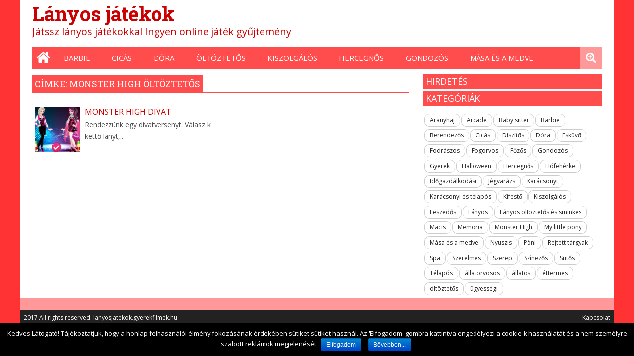

--- FILE ---
content_type: text/html; charset=UTF-8
request_url: https://lanyosjatekok.gyerekfilmek.hu/tag/monster-high-oltoztetos/
body_size: 5792
content:

<!DOCTYPE html>
<html lang="hu" class="no-js">
<head>
<meta charset="UTF-8" />
<meta name="viewport" content="width=device-width, initial-scale=1" />
<title>Monster High öltöztetős - Lányos játékok</title>
<!-- gameon favicon -->
<link rel="profile" href="https://gmpg.org/xfn/11" />
<link rel="pingback" href="https://lanyosjatekok.gyerekfilmek.hu/xmlrpc.php" />

<!-- All in One SEO Pack 2.3.12.5 by Michael Torbert of Semper Fi Web Design[150,205] -->
<link rel="canonical" href="https://lanyosjatekok.gyerekfilmek.hu/tag/monster-high-oltoztetos/" />
<!-- /all in one seo pack -->
<link rel='dns-prefetch' href='//fonts.googleapis.com' />
<link rel="alternate" type="application/rss+xml" title="Lányos játékok &raquo; hírcsatorna" href="https://lanyosjatekok.gyerekfilmek.hu/feed/" />
<link rel="alternate" type="application/rss+xml" title="Lányos játékok &raquo; hozzászólás hírcsatorna" href="https://lanyosjatekok.gyerekfilmek.hu/comments/feed/" />
<link rel="alternate" type="application/rss+xml" title="Lányos játékok &raquo; monster high öltöztetős címke hírcsatorna" href="https://lanyosjatekok.gyerekfilmek.hu/tag/monster-high-oltoztetos/feed/" />
<link rel='stylesheet' id='cookie-notice-front-css'  href='https://lanyosjatekok.gyerekfilmek.hu/wp-content/plugins/cookie-notice/css/front.css?ver=4.7.31' type='text/css' media='all' />
<link rel='stylesheet' id='megaposts-main-style-css'  href='https://lanyosjatekok.gyerekfilmek.hu/wp-content/plugins/megaposts/assets/css/style.css?ver=4.7.31' type='text/css' media='all' />
<link rel='stylesheet' id='megaposts-posts-css'  href='https://lanyosjatekok.gyerekfilmek.hu/wp-content/plugins/megaposts/assets/css/posts.css?ver=4.7.31' type='text/css' media='all' />
<link rel='stylesheet' id='fonts-css'  href='https://lanyosjatekok.gyerekfilmek.hu/wp-content/plugins/megaposts/assets/css/fonts.css?ver=4.7.31' type='text/css' media='all' />
<link rel='stylesheet' id='owl-carousel-css-css'  href='https://lanyosjatekok.gyerekfilmek.hu/wp-content/plugins/megaposts/assets/css/owl.carousel.css?ver=4.7.31' type='text/css' media='all' />
<link rel='stylesheet' id='owl-theme-css-css'  href='https://lanyosjatekok.gyerekfilmek.hu/wp-content/plugins/megaposts/assets/css/owl.theme.css?ver=4.7.31' type='text/css' media='all' />
<link rel='stylesheet' id='admp-widget-css'  href='https://lanyosjatekok.gyerekfilmek.hu/wp-content/plugins/megaposts/assets/css/widget.css?ver=4.7.31' type='text/css' media='all' />
<link rel='stylesheet' id='ftm-body-text-font-css'  href='https://fonts.googleapis.com/css?family=Open+Sans%3A400%2C700%2C400italic%2C700italic&#038;subset=latin&#038;ver=4.7.31' type='text/css' media='all' />
<link rel='stylesheet' id='ftm-heading-font-css'  href='https://fonts.googleapis.com/css?family=Roboto+Slab%3A400%2C300%2C700&#038;subset=latin&#038;ver=4.7.31' type='text/css' media='all' />
<link rel='stylesheet' id='font-awesome-css'  href='https://lanyosjatekok.gyerekfilmek.hu/wp-content/themes/gameon/includes/font-awesome/css/font-awesome.min.css?ver=1' type='text/css' media='all' />
<link rel='stylesheet' id='images-effect-css'  href='https://lanyosjatekok.gyerekfilmek.hu/wp-content/themes/gameon/css/effect.css?ver=1' type='text/css' media='all' />
<link rel='stylesheet' id='gameon-style-css'  href='https://lanyosjatekok.gyerekfilmek.hu/wp-content/themes/gameon/style.css?ver=1' type='text/css' media='all' />
<script type='text/javascript' src='https://lanyosjatekok.gyerekfilmek.hu/wp-includes/js/jquery/jquery.js?ver=1.12.4'></script>
<script type='text/javascript' src='https://lanyosjatekok.gyerekfilmek.hu/wp-includes/js/jquery/jquery-migrate.min.js?ver=1.4.1'></script>
<script type='text/javascript' src='https://lanyosjatekok.gyerekfilmek.hu/wp-content/themes/gameon/includes/js/modernizr-2.6.2.min.js?ver=2.6.2'></script>
<style id="gameon_fonts_inline">

/*gameon main text format*/

body,
p,
td {
	font-size: 14px;
	line-height: 24px;
	font-family: 'Open Sans';
}

/*gameon top menu*/

#top-nav .cur-date, #top-nav {
	font-family: 'Open Sans';
}

#top-nav .cur-date, #top-nav {
	font-size: 12px;
}

/*gameon main menu*/

nav[role=navigation] .menu > ul li a {
	font-family: 'Open Sans';
}

div.menu {
	font-size: 15px;
}

/* gameon H */

h1,
h2,
h3,
h4,
h5,
h6,
.w-pricing-item-title,
.w-pricing-item-price,
.w-shortblog-entry-meta-date-day {
	font-family: 'Roboto Slab';
}

h1 {
	font-size: 36px;
	line-height: 46px;
}

h2 {
	font-size: 30px;
	line-height: 40px;
}

h3 {
	font-size: 24px;
	line-height: 34px;
}

h4 {
	font-size: 20px;
	line-height: 30px;
}

h5 {
	font-size: 18px;
	line-height: 26px;
}

h6 {
	font-size: 16px;
	line-height: 24px;
}

</style>
<style>
/*************************** BODY ***************************/

/* Body Background color */
body {
background: url('');
background-color:#ff3333;
background-size:;
background-repeat: ;
background-position: ;
background-attachment: ;
color: ;
}
.admegaposts.posts_type4.admpselector-1 .container-display4,#sidebar .widget a,
.gameon-heading-title,.admegaposts .ad_one_half, .admegaposts .ad_one_third, 
.admegaposts .ad_two_third, .admegaposts .ad_three_fourth, .admegaposts .ad_one_fourth, 
.admegaposts .ad_one_fifth, .admegaposts .ad_two_fifth, .admegaposts .ad_three_fifth, 
.admegaposts .ad_four_fifth, .admegaposts .ad_one_sixth, .admegaposts .ad_five_sixth{
color: ;
}
.box-author,.social-button-container,.post-tags,#respond, .post-content form,.commentlist li.comment article[id*="comment-"]{
	background-color: ;
}
a, a:visited,.admegaposts-tab.style1 .ui-widget-content a {
	color:#cc0000;
}
#sidebar .widget-title,#sidebar_left .widget-title,.heading-latest,.cat-meta-color{
	background:#ff4c4c;
}
.colorbar{
	background:#ff4c4c;
}
#search-icon:before,.widget #searchform input[type=submit],#search-box-wrap,
nav[role=navigation] .menu > ul li a:hover,nav[role=navigation] .menu ul li.current-menu-item a, 
.nav ul li.current_page_item a, nav[role=navigation] .menu ul li.current_page_item a,
.admegaposts.posts_type3 .admp-info-left .admp-read-more,.owl-theme .owl-controls .owl-buttons div,
.tagcloud a:hover,.container-display4 .admp-read-more,button, input, select, textarea
{
	background:#ff9999;
}
.social-fb:before,.social-tw:before,.social-gp:before,.social-pi:before,
.social-li:before,.social-yt:before,.social-tu:before,.social-in:before,
.social-fl:before,.social-rs:before{
	color:#ff9999;
}
#top-head{
	background:;
}
div.menu ul li a, div.menu-top ul li a,#top-nav .cur-date {
	color:;
}
#inner-header{
	background:;
}
nav[role="navigation"] div.menu{
	background:#ff4c4c;
}
div.menu li > a:after,.home-icon:before,nav[role="navigation"] .menu ul li a, 
nav[role="navigation"] .menu #menu-icon,#search-icon:before{
	color:#ffffff;
}
#footer-widgets{
	background:;
	border-top-color:#ff9999;
}
.subfooter{
	background:;
}
#wrapper,.posts_newsticker_type2.admpselector-1 #admp-newsticker-1 li,.gameon-heading-title,
.posts_newsticker_type2.admpselector-1 .newsticker-info,.posts_newsticker_type2.admpselector-1 #newsticker-infos-triangle,
#sidebar .widget,.gameon-heading-title label{
	background:;
}
 #newsticker-infos-triangle{
border-bottom:1px solid ;	
 }
</style>		<style type="text/css" id="wp-custom-css">
			/*
Itt adhatunk meg saját CSS kódot.

Kattintsunk a fenti segítség ikonra a további információkhoz.
*/
.heading-latest { float: left; }
		#main  { text-align: left; }
		#sidebar .su-post-title  a { color: #CC0000;}
		#sidebar .su-post-title a:hover { text-decoration: none; }
		.post-content #searchform #s, .widget #searchform #s {color: #222222;}
		</style>
	</head>
<body class="archive tag tag-monster-high-oltoztetos tag-1231 single-author">
<div id="wrapper">
    <div id="container">
      <header id="branding" role="banner">
        <!-- gameon header -->
          <div id="top-head" style="height: 0px;">
             <div id="top-nav">
               <div class="cur-date"> &nbsp;&nbsp;</div>
                            </div>
            <!--  gameon social icons -->
            <div id="fm-social">
                                
                                
                                
                                
                                
                                
                                
                                
                              
                               
                </div>
                </div>
            <div id="inner-header" class="clearfix">
                 <div id="site-heading" style="padding-top: 0px;">
                                                	
		<div style="color: #CC0000; font-size:20px; margin-bottom: 1px;">
                <h1>
                <a style="color: #CC0000;font-family: 'Roboto Slab'; font-weight:bold; font-size:40px;text-decoration: none;" href="//lanyosjatekok.gyerekfilmek.hu/">Lányos játékok</a> <br>
                </h1>
                Játssz lányos játékokkal Ingyen online játék gyűjtemény
                <br>
                </div>

                       <!--  gameon 728x90 banner area -->
            <div id="newswire-banner">
                           </div>
            </div>
            <div class="clearfix"></div>
              </div>
            <!-- gameon main menu -->
            <nav id="access" role="navigation">
                <h1 class="assistive-text section-heading">Main menu</h1>
                <div class="skip-link screen-reader-text"><a href="#content" title="Skip to content">Skip to content</a></div>
                <div class="menu"><ul id="menu-main-menu" class="menu"><li class="menu-item menu-item-type-custom menu-item-object-custom menu-item-object-home-icon"><a href="https://lanyosjatekok.gyerekfilmek.hu" class="menu-item-object-home-link"><div class="home-icon"></div></a></li><li id="menu-item-190" class="menu-item menu-item-type-taxonomy menu-item-object-category menu-item-190"><a href="https://lanyosjatekok.gyerekfilmek.hu/jatekok/barbie/">Barbie</a></li>
<li id="menu-item-191" class="menu-item menu-item-type-taxonomy menu-item-object-category menu-item-191"><a href="https://lanyosjatekok.gyerekfilmek.hu/jatekok/cicas/">Cicás</a></li>
<li id="menu-item-193" class="menu-item menu-item-type-taxonomy menu-item-object-category menu-item-193"><a href="https://lanyosjatekok.gyerekfilmek.hu/jatekok/dora/">Dóra</a></li>
<li id="menu-item-194" class="menu-item menu-item-type-taxonomy menu-item-object-category menu-item-194"><a href="https://lanyosjatekok.gyerekfilmek.hu/jatekok/oltoztetos/">öltöztetős</a></li>
<li id="menu-item-196" class="menu-item menu-item-type-taxonomy menu-item-object-category menu-item-196"><a href="https://lanyosjatekok.gyerekfilmek.hu/jatekok/kiszolgalos/">Kiszolgálós</a></li>
<li id="menu-item-461" class="menu-item menu-item-type-taxonomy menu-item-object-category menu-item-461"><a href="https://lanyosjatekok.gyerekfilmek.hu/jatekok/hercegnos/">Hercegnős</a></li>
<li id="menu-item-462" class="menu-item menu-item-type-taxonomy menu-item-object-category menu-item-462"><a href="https://lanyosjatekok.gyerekfilmek.hu/jatekok/gondozos/">Gondozós</a></li>
<li id="menu-item-465" class="menu-item menu-item-type-taxonomy menu-item-object-category menu-item-465"><a href="https://lanyosjatekok.gyerekfilmek.hu/jatekok/masa-es-a-medve/">Mása és a medve</a></li>
</ul></div>            </nav>
           <!-- gameon search  -->
         <div id="search-icon"></div>
         <div id="search-box-wrap">
         <div id="search-box">
        <div id="close-x">x</div>
           <form role="search" method="get" id="searchform" class="searchform" action="https://lanyosjatekok.gyerekfilmek.hu/">
				<div>
					<label class="screen-reader-text" for="s">Keresés:</label>
					<input type="text" value="" name="s" id="s" />
					<input type="submit" id="searchsubmit" value="Keresés" />
				</div>
			</form>         </div>
         </div> 
         <div class="clearfix"></div>
         <!-- gameon newsticker -->
              
        </header><!-- Gameon tags page -->
<div id="content" class="clearfix">
		<div id="main" class="col620 clearfix" role="main">
			<h2 class="heading-latest">
		Címke: monster high öltöztetős</h2>
		<div class="colorbar"></div>
						<div id="grid-wrap" class="clearfix">
									<div class="grid-box">
				
<article id="post-489" class="post-489 post type-post status-publish format-standard has-post-thumbnail hentry category-barbie category-monster-high category-oltoztetos tag-barbie tag-divat tag-elsa tag-lanyos tag-monster-high tag-monster-high-baba tag-monster-high-jatek-telefonra tag-monster-high-oltoztetos tag-oltozetos-jatek tag-oltoztetos-jatek-mobilra">
	<!-- gameon thumbnail -->
	<div id="effect-1" class="effects clearfix">
		<div class="img">
			 <a href="https://lanyosjatekok.gyerekfilmek.hu/monster-high-divat/" rel="bookmark" title="Monster High divat" >
                	 
                        <img width="100" height="100" src="https://lanyosjatekok.gyerekfilmek.hu/wp-content/uploads/2017/05/9288-100x100.png" class="attachment-content-list size-content-list wp-post-image" alt="Monster High divat" srcset="https://lanyosjatekok.gyerekfilmek.hu/wp-content/uploads/2017/05/9288-100x100.png 100w, https://lanyosjatekok.gyerekfilmek.hu/wp-content/uploads/2017/05/9288-150x150.png 150w, https://lanyosjatekok.gyerekfilmek.hu/wp-content/uploads/2017/05/9288-260x260.png 260w, https://lanyosjatekok.gyerekfilmek.hu/wp-content/uploads/2017/05/9288-70x70.png 70w" sizes="(max-width: 100px) 100vw, 100px" /> 
                    </a>
		</div>
	</div>
<!-- gameon excerpt -->
	<div class="entry-content post-content">
		<span class="title_for_content"><a href="https://lanyosjatekok.gyerekfilmek.hu/monster-high-divat/" rel="bookmark" title="Monster High divat">
			Monster High divat</a></span>
		<br>
Rendezzünk egy divatversenyt. Válasz ki kettő lányt,...	</div>
</article>			</div>
			</div>
	</div> 
	<div id="sidebar" class="widget-area col300" role="complementary">
	<div id="banner-sidebar">
			</div>
	<div class="widget-title">Hirdetés</div><div class="colorbar"></div>					<div class="adds365x300"></div>
		</aside>					<div class="adds365x300"></div>
		</aside><aside id="tag_cloud-4" class="widget widget_tag_cloud"><div class="widget-title">Kategóriák</div><div class="colorbar"></div><div class="tagcloud"><ul class='wp-tag-cloud'>
	<li><a href='https://lanyosjatekok.gyerekfilmek.hu/jatekok/aranyhaj/' class='tag-link-1038 tag-link-position-1' title='3 téma' style='font-size: 12px;'>Aranyhaj</a></li>
	<li><a href='https://lanyosjatekok.gyerekfilmek.hu/jatekok/arcade/' class='tag-link-1536 tag-link-position-2' title='1 téma' style='font-size: 12px;'>Arcade</a></li>
	<li><a href='https://lanyosjatekok.gyerekfilmek.hu/jatekok/baby-sitter/' class='tag-link-8 tag-link-position-3' title='5 téma' style='font-size: 12px;'>Baby sitter</a></li>
	<li><a href='https://lanyosjatekok.gyerekfilmek.hu/jatekok/barbie/' class='tag-link-204 tag-link-position-4' title='9 téma' style='font-size: 12px;'>Barbie</a></li>
	<li><a href='https://lanyosjatekok.gyerekfilmek.hu/jatekok/berendezos/' class='tag-link-841 tag-link-position-5' title='4 téma' style='font-size: 12px;'>Berendezős</a></li>
	<li><a href='https://lanyosjatekok.gyerekfilmek.hu/jatekok/cicas/' class='tag-link-183 tag-link-position-6' title='6 téma' style='font-size: 12px;'>Cicás</a></li>
	<li><a href='https://lanyosjatekok.gyerekfilmek.hu/jatekok/diszitos/' class='tag-link-1032 tag-link-position-7' title='3 téma' style='font-size: 12px;'>Díszítős</a></li>
	<li><a href='https://lanyosjatekok.gyerekfilmek.hu/jatekok/dora/' class='tag-link-47 tag-link-position-8' title='7 téma' style='font-size: 12px;'>Dóra</a></li>
	<li><a href='https://lanyosjatekok.gyerekfilmek.hu/jatekok/eskuvo/' class='tag-link-885 tag-link-position-9' title='2 téma' style='font-size: 12px;'>Esküvő</a></li>
	<li><a href='https://lanyosjatekok.gyerekfilmek.hu/jatekok/fodraszos/' class='tag-link-950 tag-link-position-10' title='2 téma' style='font-size: 12px;'>Fodrászos</a></li>
	<li><a href='https://lanyosjatekok.gyerekfilmek.hu/jatekok/fogorvos/' class='tag-link-301 tag-link-position-11' title='2 téma' style='font-size: 12px;'>Fogorvos</a></li>
	<li><a href='https://lanyosjatekok.gyerekfilmek.hu/jatekok/fozos/' class='tag-link-214 tag-link-position-12' title='5 téma' style='font-size: 12px;'>Főzős</a></li>
	<li><a href='https://lanyosjatekok.gyerekfilmek.hu/jatekok/gondozos/' class='tag-link-899 tag-link-position-13' title='6 téma' style='font-size: 12px;'>Gondozós</a></li>
	<li><a href='https://lanyosjatekok.gyerekfilmek.hu/jatekok/gyerek/' class='tag-link-1105 tag-link-position-14' title='5 téma' style='font-size: 12px;'>Gyerek</a></li>
	<li><a href='https://lanyosjatekok.gyerekfilmek.hu/jatekok/halloween/' class='tag-link-913 tag-link-position-15' title='3 téma' style='font-size: 12px;'>Halloween</a></li>
	<li><a href='https://lanyosjatekok.gyerekfilmek.hu/jatekok/hercegnos/' class='tag-link-868 tag-link-position-16' title='12 téma' style='font-size: 12px;'>Hercegnős</a></li>
	<li><a href='https://lanyosjatekok.gyerekfilmek.hu/jatekok/hofeherke/' class='tag-link-1068 tag-link-position-17' title='1 téma' style='font-size: 12px;'>Hófehérke</a></li>
	<li><a href='https://lanyosjatekok.gyerekfilmek.hu/jatekok/idogazdalkodasi/' class='tag-link-875 tag-link-position-18' title='2 téma' style='font-size: 12px;'>Időgazdálkodási</a></li>
	<li><a href='https://lanyosjatekok.gyerekfilmek.hu/jatekok/jegvarazs/' class='tag-link-882 tag-link-position-19' title='15 téma' style='font-size: 12px;'>Jégvarázs</a></li>
	<li><a href='https://lanyosjatekok.gyerekfilmek.hu/jatekok/karacsonyi/' class='tag-link-1142 tag-link-position-20' title='2 téma' style='font-size: 12px;'>Karácsonyi</a></li>
	<li><a href='https://lanyosjatekok.gyerekfilmek.hu/jatekok/karacsonyi-es-telapos/' class='tag-link-1120 tag-link-position-21' title='3 téma' style='font-size: 12px;'>Karácsonyi és télapós</a></li>
	<li><a href='https://lanyosjatekok.gyerekfilmek.hu/jatekok/kifesto/' class='tag-link-1332 tag-link-position-22' title='1 téma' style='font-size: 12px;'>Kifestő</a></li>
	<li><a href='https://lanyosjatekok.gyerekfilmek.hu/jatekok/kiszolgalos/' class='tag-link-192 tag-link-position-23' title='5 téma' style='font-size: 12px;'>Kiszolgálós</a></li>
	<li><a href='https://lanyosjatekok.gyerekfilmek.hu/jatekok/leszedos/' class='tag-link-835 tag-link-position-24' title='5 téma' style='font-size: 12px;'>Leszedős</a></li>
	<li><a href='https://lanyosjatekok.gyerekfilmek.hu/jatekok/lanyos/' class='tag-link-10 tag-link-position-25' title='18 téma' style='font-size: 12px;'>Lányos</a></li>
	<li><a href='https://lanyosjatekok.gyerekfilmek.hu/jatekok/lanyos-oltoztetos-es-sminkes/' class='tag-link-1056 tag-link-position-26' title='3 téma' style='font-size: 12px;'>Lányos öltöztetős és sminkes</a></li>
	<li><a href='https://lanyosjatekok.gyerekfilmek.hu/jatekok/macis/' class='tag-link-1078 tag-link-position-27' title='1 téma' style='font-size: 12px;'>Macis</a></li>
	<li><a href='https://lanyosjatekok.gyerekfilmek.hu/jatekok/memoria/' class='tag-link-1086 tag-link-position-28' title='2 téma' style='font-size: 12px;'>Memoria</a></li>
	<li><a href='https://lanyosjatekok.gyerekfilmek.hu/jatekok/monster-high/' class='tag-link-847 tag-link-position-29' title='2 téma' style='font-size: 12px;'>Monster High</a></li>
	<li><a href='https://lanyosjatekok.gyerekfilmek.hu/jatekok/my-little-pony/' class='tag-link-860 tag-link-position-30' title='2 téma' style='font-size: 12px;'>My little pony</a></li>
	<li><a href='https://lanyosjatekok.gyerekfilmek.hu/jatekok/masa-es-a-medve/' class='tag-link-1079 tag-link-position-31' title='1 téma' style='font-size: 12px;'>Mása és a medve</a></li>
	<li><a href='https://lanyosjatekok.gyerekfilmek.hu/jatekok/nyuszis/' class='tag-link-1333 tag-link-position-32' title='1 téma' style='font-size: 12px;'>Nyuszis</a></li>
	<li><a href='https://lanyosjatekok.gyerekfilmek.hu/jatekok/poni/' class='tag-link-951 tag-link-position-33' title='2 téma' style='font-size: 12px;'>Póni</a></li>
	<li><a href='https://lanyosjatekok.gyerekfilmek.hu/jatekok/rejtett-targyak/' class='tag-link-986 tag-link-position-34' title='2 téma' style='font-size: 12px;'>Rejtett tárgyak</a></li>
	<li><a href='https://lanyosjatekok.gyerekfilmek.hu/jatekok/spa/' class='tag-link-1613 tag-link-position-35' title='1 téma' style='font-size: 12px;'>Spa</a></li>
	<li><a href='https://lanyosjatekok.gyerekfilmek.hu/jatekok/szerelmes/' class='tag-link-849 tag-link-position-36' title='4 téma' style='font-size: 12px;'>Szerelmes</a></li>
	<li><a href='https://lanyosjatekok.gyerekfilmek.hu/jatekok/szerep/' class='tag-link-905 tag-link-position-37' title='3 téma' style='font-size: 12px;'>Szerep</a></li>
	<li><a href='https://lanyosjatekok.gyerekfilmek.hu/jatekok/szinezos/' class='tag-link-1080 tag-link-position-38' title='1 téma' style='font-size: 12px;'>Színezős</a></li>
	<li><a href='https://lanyosjatekok.gyerekfilmek.hu/jatekok/sutos/' class='tag-link-215 tag-link-position-39' title='4 téma' style='font-size: 12px;'>Sütős</a></li>
	<li><a href='https://lanyosjatekok.gyerekfilmek.hu/jatekok/telapos/' class='tag-link-1121 tag-link-position-40' title='5 téma' style='font-size: 12px;'>Télapós</a></li>
	<li><a href='https://lanyosjatekok.gyerekfilmek.hu/jatekok/allatorvosos/' class='tag-link-1540 tag-link-position-41' title='1 téma' style='font-size: 12px;'>állatorvosos</a></li>
	<li><a href='https://lanyosjatekok.gyerekfilmek.hu/jatekok/allatos/' class='tag-link-927 tag-link-position-42' title='3 téma' style='font-size: 12px;'>állatos</a></li>
	<li><a href='https://lanyosjatekok.gyerekfilmek.hu/jatekok/ettermes/' class='tag-link-1287 tag-link-position-43' title='1 téma' style='font-size: 12px;'>éttermes</a></li>
	<li><a href='https://lanyosjatekok.gyerekfilmek.hu/jatekok/oltoztetos/' class='tag-link-205 tag-link-position-44' title='19 téma' style='font-size: 12px;'>öltöztetős</a></li>
	<li><a href='https://lanyosjatekok.gyerekfilmek.hu/jatekok/ugyessegi/' class='tag-link-1004 tag-link-position-45' title='6 téma' style='font-size: 12px;'>ügyességi</a></li>
</ul>
</div>
</aside></div>
	
</div> 
</div>
<!-- #Gameon container -->
<!-- Gameon footer widgets -->
<div id="footer-widgets" class="clearfix">
<div class="col220">
            </div>

    <div class="col220">
            </div>

    <div class="col220">
            </div>

    <div class="col220">
            </div>
</div>
<!-- Gameon subfooter -->
<div class="subfooter">
<div class="footer-rights">
2017 All rights reserved. lanyosjatekok.gyerekfilmek.hu<div class="footer-right">
<a href="/kapcsolat/" style="color:#fff">Kapcsolat</a></div></div>
</div>
<script src="//t1.extreme-dm.com/f.js" id="eXF-lanyosjg-0" async defer></script><script type='text/javascript'>
/* <![CDATA[ */
var cnArgs = {"ajaxurl":"https:\/\/lanyosjatekok.gyerekfilmek.hu\/wp-admin\/admin-ajax.php","hideEffect":"fade","onScroll":"no","onScrollOffset":"100","cookieName":"cookie_notice_accepted","cookieValue":"TRUE","cookieTime":"2592000","cookiePath":"\/","cookieDomain":""};
/* ]]> */
</script>
<script type='text/javascript' src='https://lanyosjatekok.gyerekfilmek.hu/wp-content/plugins/cookie-notice/js/front.js?ver=1.2.38'></script>
<script type='text/javascript' src='https://lanyosjatekok.gyerekfilmek.hu/wp-includes/js/imagesloaded.min.js?ver=3.2.0'></script>
<script type='text/javascript' src='https://lanyosjatekok.gyerekfilmek.hu/wp-includes/js/masonry.min.js?ver=3.3.2'></script>
<script type='text/javascript' src='https://lanyosjatekok.gyerekfilmek.hu/wp-includes/js/jquery/jquery.masonry.min.js?ver=3.1.2b'></script>
<script type='text/javascript' src='https://lanyosjatekok.gyerekfilmek.hu/wp-includes/js/jquery/ui/core.min.js?ver=1.11.4'></script>
<script type='text/javascript' src='https://lanyosjatekok.gyerekfilmek.hu/wp-includes/js/jquery/ui/widget.min.js?ver=1.11.4'></script>
<script type='text/javascript' src='https://lanyosjatekok.gyerekfilmek.hu/wp-includes/js/jquery/ui/tabs.min.js?ver=1.11.4'></script>
<script type='text/javascript' src='https://lanyosjatekok.gyerekfilmek.hu/wp-content/plugins/megaposts/assets/js/owl.carousel.js?ver=4.7.31'></script>
<script type='text/javascript' src='https://lanyosjatekok.gyerekfilmek.hu/wp-content/plugins/megaposts/assets/js/jquery.newsTicker.min.js?ver=4.7.31'></script>
<script type='text/javascript' src='https://lanyosjatekok.gyerekfilmek.hu/wp-content/themes/gameon/includes/js/scripts.js?ver=4.7.31'></script>
<script type='text/javascript' src='https://lanyosjatekok.gyerekfilmek.hu/wp-content/themes/gameon/includes/js/effect.js?ver=4.7.31'></script>
<script type='text/javascript' src='https://lanyosjatekok.gyerekfilmek.hu/wp-content/themes/gameon/includes/js/scrolltopcontrol.js?ver=4.7.31'></script>
<script type='text/javascript' src='https://lanyosjatekok.gyerekfilmek.hu/wp-includes/js/wp-embed.min.js?ver=4.7.31'></script>

			<div id="cookie-notice" role="banner" class="cn-bottom bootstrap" style="color: #fff; background-color: #000;"><div class="cookie-notice-container"><span id="cn-notice-text">Kedves Látogató! Tájékoztatjuk, hogy a honlap felhasználói élmény fokozásának érdekében sütiket sütiket használ. Az 'Elfogadom' gombra kattintva engedélyezi a cookie-k használatát és a nem személyre szabott reklámok megjelenését</span><a href="#" id="cn-accept-cookie" data-cookie-set="accept" class="cn-set-cookie button bootstrap">Elfogadom</a><a href="https://lanyosjatekok.gyerekfilmek.hu/cookie/" target="_blank" id="cn-more-info" class="button bootstrap">Bővebben...</a>
				</div>
			</div><script defer src="https://static.cloudflareinsights.com/beacon.min.js/vcd15cbe7772f49c399c6a5babf22c1241717689176015" integrity="sha512-ZpsOmlRQV6y907TI0dKBHq9Md29nnaEIPlkf84rnaERnq6zvWvPUqr2ft8M1aS28oN72PdrCzSjY4U6VaAw1EQ==" data-cf-beacon='{"version":"2024.11.0","token":"46f8d7a78758438392b417e878a3f6c1","r":1,"server_timing":{"name":{"cfCacheStatus":true,"cfEdge":true,"cfExtPri":true,"cfL4":true,"cfOrigin":true,"cfSpeedBrain":true},"location_startswith":null}}' crossorigin="anonymous"></script>
</body>
</html>

--- FILE ---
content_type: text/css
request_url: https://lanyosjatekok.gyerekfilmek.hu/wp-content/plugins/megaposts/assets/css/fonts.css?ver=4.7.31
body_size: 3196
content:
@font-face {
	font-family: 'icomoon';
	src:url('fonts/icomoon.eot?gjmlq8');
	src:url('fonts/icomoon.eot?#iefixgjmlq8') format('embedded-opentype'),
		url('fonts/icomoon.woff?gjmlq8') format('woff'),
		url('fonts/icomoon.ttf?gjmlq8') format('truetype'),
		url('fonts/icomoon.svg?gjmlq8#icomoon') format('svg');
	font-weight: normal;
	font-style: normal;
}

.admegaposts [class^="icon-"], .admegaposts [class*=" icon-"] {
	font-family: 'icomoon';
	speak: none;
	font-style: normal;
	font-weight: normal;
	font-variant: normal;
	text-transform: none;
	line-height: 1;

	/* Better Font Rendering =========== */
	-webkit-font-smoothing: antialiased;
	-moz-osx-font-smoothing: grayscale;
}

.admegaposts .icon-home:before {
	content: "\e673";
}
.admegaposts .icon-home2:before {
	content: "\e674";
}
.admegaposts .icon-home3:before {
	content: "\e675";
}
.admegaposts .icon-office:before {
	content: "\e67e";
}
.admegaposts .icon-newspaper:before {
	content: "\e67f";
}
.admegaposts .icon-pencil:before {
	content: "\e680";
}
.admegaposts .icon-pencil2:before {
	content: "\e681";
}
.admegaposts .icon-quill:before {
	content: "\e682";
}
.admegaposts .icon-pen:before {
	content: "\e683";
}
.admegaposts .icon-blog:before {
	content: "\e684";
}
.admegaposts .icon-droplet:before {
	content: "\e685";
}
.admegaposts .icon-paint-format:before {
	content: "\e686";
}
.admegaposts .icon-image:before {
	content: "\e687";
}
.admegaposts .icon-image2:before {
	content: "\e604";
}
.admegaposts .icon-images:before {
	content: "\e605";
}
.admegaposts .icon-camera:before {
	content: "\e688";
}
.admegaposts .icon-music:before {
	content: "\e600";
}
.admegaposts .icon-headphones:before {
	content: "\e689";
}
.admegaposts .icon-play:before {
	content: "\e601";
}
.admegaposts .icon-film:before {
	content: "\e68a";
}
.admegaposts .icon-camera2:before {
	content: "\e68b";
}
.admegaposts .icon-dice:before {
	content: "\e68c";
}
.admegaposts .icon-pacman:before {
	content: "\e68d";
}
.admegaposts .icon-spades:before {
	content: "\e68e";
}
.admegaposts .icon-clubs:before {
	content: "\e68f";
}
.admegaposts .icon-diamonds:before {
	content: "\e690";
}
.admegaposts .icon-pawn:before {
	content: "\e691";
}
.admegaposts .icon-bullhorn:before {
	content: "\e692";
}
.admegaposts .icon-connection:before {
	content: "\e693";
}
.admegaposts .icon-podcast:before {
	content: "\e694";
}
.admegaposts .icon-feed:before {
	content: "\e695";
}
.admegaposts .icon-book:before {
	content: "\e696";
}
.admegaposts .icon-books:before {
	content: "\e697";
}
.admegaposts .icon-library:before {
	content: "\e698";
}
.admegaposts .icon-file:before {
	content: "\e699";
}
.admegaposts .icon-profile:before {
	content: "\e69a";
}
.admegaposts .icon-file2:before {
	content: "\e69b";
}
.admegaposts .icon-file3:before {
	content: "\e69c";
}
.admegaposts .icon-file4:before {
	content: "\e69d";
}
.admegaposts .icon-copy:before {
	content: "\e69e";
}
.admegaposts .icon-copy2:before {
	content: "\e606";
}
.admegaposts .icon-copy3:before {
	content: "\e69f";
}
.admegaposts .icon-paste:before {
	content: "\e6a0";
}
.admegaposts .icon-paste2:before {
	content: "\e6a1";
}
.admegaposts .icon-paste3:before {
	content: "\e6a2";
}
.admegaposts .icon-stack:before {
	content: "\e6a3";
}
.admegaposts .icon-folder:before {
	content: "\e6a4";
}
.admegaposts .icon-folder-open:before {
	content: "\e6a5";
}
.admegaposts .icon-tag:before {
	content: "\e6a6";
}
.admegaposts .icon-tags:before {
	content: "\e6a7";
}
.admegaposts .icon-barcode:before {
	content: "\e6a8";
}
.admegaposts .icon-qrcode:before {
	content: "\e6a9";
}
.admegaposts .icon-ticket:before {
	content: "\e6aa";
}
.admegaposts .icon-cart:before {
	content: "\e6ab";
}
.admegaposts .icon-cart2:before {
	content: "\e6ac";
}
.admegaposts .icon-cart3:before {
	content: "\e6ad";
}
.admegaposts .icon-coin:before {
	content: "\e6ae";
}
.admegaposts .icon-credit:before {
	content: "\e6af";
}
.admegaposts .icon-calculate:before {
	content: "\e6b0";
}
.admegaposts .icon-support:before {
	content: "\e6b1";
}
.admegaposts .icon-phone:before {
	content: "\e6b2";
}
.admegaposts .icon-phone-hang-up:before {
	content: "\e6b3";
}
.admegaposts .icon-address-book:before {
	content: "\e6b4";
}
.admegaposts .icon-notebook:before {
	content: "\e6b5";
}
.admegaposts .icon-envelop:before {
	content: "\e6b6";
}
.admegaposts .icon-pushpin:before {
	content: "\e602";
}
.admegaposts .icon-location:before {
	content: "\e6b7";
}
.admegaposts .icon-location2:before {
	content: "\e6b8";
}
.admegaposts .icon-compass:before {
	content: "\e6b9";
}
.admegaposts .icon-map:before {
	content: "\e6ba";
}
.admegaposts .icon-map2:before {
	content: "\e6bb";
}
.admegaposts .icon-history:before {
	content: "\e6bc";
}
.admegaposts .icon-clock:before {
	content: "\e6bd";
}
.admegaposts .icon-clock2:before {
	content: "\e6be";
}
.admegaposts .icon-alarm:before {
	content: "\e6bf";
}
.admegaposts .icon-alarm2:before {
	content: "\e6c0";
}
.admegaposts .icon-bell:before {
	content: "\e6c1";
}
.admegaposts .icon-stopwatch:before {
	content: "\e6c2";
}
.admegaposts .icon-calendar:before {
	content: "\e6c3";
}
.admegaposts .icon-calendar2:before {
	content: "\e6c4";
}
.admegaposts .icon-print:before {
	content: "\e6c5";
}
.admegaposts .icon-keyboard:before {
	content: "\e6c6";
}
.admegaposts .icon-screen:before {
	content: "\e6c7";
}
.admegaposts .icon-laptop:before {
	content: "\e6c8";
}
.admegaposts .icon-mobile:before {
	content: "\e6c9";
}
.admegaposts .icon-mobile2:before {
	content: "\e6ca";
}
.admegaposts .icon-tablet:before {
	content: "\e6cb";
}
.admegaposts .icon-tv:before {
	content: "\e6cc";
}
.admegaposts .icon-cabinet:before {
	content: "\e6cd";
}
.admegaposts .icon-drawer:before {
	content: "\e6ce";
}
.admegaposts .icon-drawer2:before {
	content: "\e6cf";
}
.admegaposts .icon-drawer3:before {
	content: "\e6d0";
}
.admegaposts .icon-box-add:before {
	content: "\e6d1";
}
.admegaposts .icon-box-remove:before {
	content: "\e6d2";
}
.admegaposts .icon-download:before {
	content: "\e6d3";
}
.admegaposts .icon-upload:before {
	content: "\e6d4";
}
.admegaposts .icon-disk:before {
	content: "\e6d5";
}
.admegaposts .icon-storage:before {
	content: "\e6d6";
}
.admegaposts .icon-undo2:before {
	content: "\e672";
}
.admegaposts .icon-redo2:before {
	content: "\e671";
}
.admegaposts .icon-flip:before {
	content: "\e6d7";
}
.admegaposts .icon-flip2:before {
	content: "\e6d8";
}
.admegaposts .icon-undo:before {
	content: "\e66f";
}
.admegaposts .icon-redo:before {
	content: "\e670";
}
.admegaposts .icon-forward:before {
	content: "\e66e";
}
.admegaposts .icon-reply:before {
	content: "\e66d";
}
.admegaposts .icon-bubble:before {
	content: "\e6d9";
}
.admegaposts .icon-bubbles:before {
	content: "\e6da";
}
.admegaposts .icon-bubbles2:before {
	content: "\e6db";
}
.admegaposts .icon-bubble2:before {
	content: "\e6dc";
}
.admegaposts .icon-bubbles3:before {
	content: "\e6dd";
}
.admegaposts .icon-bubbles4:before {
	content: "\e6de";
}
.admegaposts .icon-user:before {
	content: "\e6df";
}
.admegaposts .icon-users:before {
	content: "\e6e0";
}
.admegaposts .icon-user2:before {
	content: "\e6e1";
}
.admegaposts .icon-users2:before {
	content: "\e6e2";
}
.admegaposts .icon-user3:before {
	content: "\e6e3";
}
.admegaposts .icon-user4:before {
	content: "\e6e4";
}
.admegaposts .icon-quotes-left:before {
	content: "\e6e5";
}
.admegaposts .icon-busy:before {
	content: "\e6e6";
}
.admegaposts .icon-spinner:before {
	content: "\e6e7";
}
.admegaposts .icon-spinner2:before {
	content: "\e6e8";
}
.admegaposts .icon-spinner3:before {
	content: "\e6e9";
}
.admegaposts .icon-spinner4:before {
	content: "\e6ea";
}
.admegaposts .icon-spinner5:before {
	content: "\e6eb";
}
.admegaposts .icon-spinner6:before {
	content: "\e6ec";
}
.admegaposts .icon-binoculars:before {
	content: "\e6ed";
}
.admegaposts .icon-search:before {
	content: "\e6ee";
}
.admegaposts .icon-zoomin:before {
	content: "\e6ef";
}
.admegaposts .icon-zoomout:before {
	content: "\e6f0";
}
.admegaposts .icon-expand:before {
	content: "\e6f1";
}
.admegaposts .icon-contract:before {
	content: "\e6f2";
}
.admegaposts .icon-expand2:before {
	content: "\e6f3";
}
.admegaposts .icon-contract2:before {
	content: "\e6f4";
}
.admegaposts .icon-key:before {
	content: "\e6f5";
}
.admegaposts .icon-key2:before {
	content: "\e6f6";
}
.admegaposts .icon-lock:before {
	content: "\e6f7";
}
.admegaposts .icon-lock2:before {
	content: "\e6f8";
}
.admegaposts .icon-unlocked:before {
	content: "\e6f9";
}
.admegaposts .icon-wrench:before {
	content: "\e6fa";
}
.admegaposts .icon-settings:before {
	content: "\e6fb";
}
.admegaposts .icon-equalizer:before {
	content: "\e6fc";
}
.admegaposts .icon-cog:before {
	content: "\e6fd";
}
.admegaposts .icon-cogs:before {
	content: "\e6fe";
}
.admegaposts .icon-cog2:before {
	content: "\e6ff";
}
.admegaposts .icon-hammer:before {
	content: "\e700";
}
.admegaposts .icon-wand:before {
	content: "\e701";
}
.admegaposts .icon-aid:before {
	content: "\e702";
}
.admegaposts .icon-bug:before {
	content: "\e703";
}
.admegaposts .icon-pie:before {
	content: "\e704";
}
.admegaposts .icon-stats:before {
	content: "\e705";
}
.admegaposts .icon-bars:before {
	content: "\e706";
}
.admegaposts .icon-bars2:before {
	content: "\e707";
}
.admegaposts .icon-gift:before {
	content: "\e708";
}
.admegaposts .icon-trophy:before {
	content: "\e709";
}
.admegaposts .icon-glass:before {
	content: "\e70a";
}
.admegaposts .icon-mug:before {
	content: "\e70b";
}
.admegaposts .icon-food:before {
	content: "\e70c";
}
.admegaposts .icon-leaf:before {
	content: "\e70d";
}
.admegaposts .icon-rocket:before {
	content: "\e70e";
}
.admegaposts .icon-meter:before {
	content: "\e70f";
}
.admegaposts .icon-meter2:before {
	content: "\e710";
}
.admegaposts .icon-dashboard:before {
	content: "\e711";
}
.admegaposts .icon-hammer2:before {
	content: "\e712";
}
.admegaposts .icon-fire:before {
	content: "\e713";
}
.admegaposts .icon-lab:before {
	content: "\e714";
}
.admegaposts .icon-magnet:before {
	content: "\e715";
}
.admegaposts .icon-remove:before {
	content: "\e716";
}
.admegaposts .icon-remove2:before {
	content: "\e717";
}
.admegaposts .icon-briefcase:before {
	content: "\e718";
}
.admegaposts .icon-airplane:before {
	content: "\e719";
}
.admegaposts .icon-truck:before {
	content: "\e71a";
}
.admegaposts .icon-road:before {
	content: "\e71b";
}
.admegaposts .icon-accessibility:before {
	content: "\e71c";
}
.admegaposts .icon-target:before {
	content: "\e71d";
}
.admegaposts .icon-shield:before {
	content: "\e71e";
}
.admegaposts .icon-lightning:before {
	content: "\e71f";
}
.admegaposts .icon-switch:before {
	content: "\e720";
}
.admegaposts .icon-powercord:before {
	content: "\e721";
}
.admegaposts .icon-signup:before {
	content: "\e722";
}
.admegaposts .icon-list:before {
	content: "\e723";
}
.admegaposts .icon-list2:before {
	content: "\e724";
}
.admegaposts .icon-numbered-list:before {
	content: "\e725";
}
.admegaposts .icon-menu:before {
	content: "\e726";
}
.admegaposts .icon-menu2:before {
	content: "\e727";
}
.admegaposts .icon-tree:before {
	content: "\e728";
}
.admegaposts .icon-cloud:before {
	content: "\e729";
}
.admegaposts .icon-cloud-download:before {
	content: "\e72a";
}
.admegaposts .icon-cloud-upload:before {
	content: "\e72b";
}
.admegaposts .icon-download2:before {
	content: "\e72c";
}
.admegaposts .icon-upload2:before {
	content: "\e72d";
}
.admegaposts .icon-download3:before {
	content: "\e72e";
}
.admegaposts .icon-upload3:before {
	content: "\e72f";
}
.admegaposts .icon-globe:before {
	content: "\e730";
}
.admegaposts .icon-earth:before {
	content: "\e731";
}
.admegaposts .icon-link:before {
	content: "\e603";
}
.admegaposts .icon-flag:before {
	content: "\e732";
}
.admegaposts .icon-attachment:before {
	content: "\e733";
}
.admegaposts .icon-eye:before {
	content: "\e734";
}
.admegaposts .icon-eye-blocked:before {
	content: "\e735";
}
.admegaposts .icon-eye2:before {
	content: "\e736";
}
.admegaposts .icon-bookmark:before {
	content: "\e737";
}
.admegaposts .icon-bookmarks:before {
	content: "\e738";
}
.admegaposts .icon-brightness-medium:before {
	content: "\e739";
}
.admegaposts .icon-brightness-contrast:before {
	content: "\e73a";
}
.admegaposts .icon-contrast:before {
	content: "\e73b";
}
.admegaposts .icon-star:before {
	content: "\e73c";
}
.admegaposts .icon-star2:before {
	content: "\e73d";
}
.admegaposts .icon-star3:before {
	content: "\e73e";
}
.admegaposts .icon-heart:before {
	content: "\e73f";
}
.admegaposts .icon-heart2:before {
	content: "\e740";
}
.admegaposts .icon-heart-broken:before {
	content: "\e741";
}
.admegaposts .icon-thumbs-up:before {
	content: "\e742";
}
.admegaposts .icon-thumbs-up2:before {
	content: "\e743";
}
.admegaposts .icon-happy:before {
	content: "\e744";
}
.admegaposts .icon-happy2:before {
	content: "\e745";
}
.admegaposts .icon-smiley:before {
	content: "\e746";
}
.admegaposts .icon-smiley2:before {
	content: "\e747";
}
.admegaposts .icon-tongue:before {
	content: "\e748";
}
.admegaposts .icon-tongue2:before {
	content: "\e749";
}
.admegaposts .icon-sad:before {
	content: "\e74a";
}
.admegaposts .icon-sad2:before {
	content: "\e74b";
}
.admegaposts .icon-wink:before {
	content: "\e74c";
}
.admegaposts .icon-wink2:before {
	content: "\e74d";
}
.admegaposts .icon-grin:before {
	content: "\e74e";
}
.admegaposts .icon-grin2:before {
	content: "\e74f";
}
.admegaposts .icon-cool:before {
	content: "\e750";
}
.admegaposts .icon-cool2:before {
	content: "\e751";
}
.admegaposts .icon-angry:before {
	content: "\e752";
}
.admegaposts .icon-angry2:before {
	content: "\e753";
}
.admegaposts .icon-evil:before {
	content: "\e754";
}
.admegaposts .icon-evil2:before {
	content: "\e755";
}
.admegaposts .icon-shocked:before {
	content: "\e756";
}
.admegaposts .icon-shocked2:before {
	content: "\e757";
}
.admegaposts .icon-confused:before {
	content: "\e758";
}
.admegaposts .icon-confused2:before {
	content: "\e759";
}
.admegaposts .icon-neutral:before {
	content: "\e75a";
}
.admegaposts .icon-neutral2:before {
	content: "\e75b";
}
.admegaposts .icon-wondering:before {
	content: "\e75c";
}
.admegaposts .icon-wondering2:before {
	content: "\e75d";
}
.admegaposts .icon-point-up:before {
	content: "\e75e";
}
.admegaposts .icon-point-right:before {
	content: "\e75f";
}
.admegaposts .icon-point-down:before {
	content: "\e760";
}
.admegaposts .icon-point-left:before {
	content: "\e761";
}
.admegaposts .icon-warning:before {
	content: "\e762";
}
.admegaposts .icon-notification:before {
	content: "\e763";
}
.admegaposts .icon-question:before {
	content: "\e764";
}
.admegaposts .icon-info:before {
	content: "\e765";
}
.admegaposts .icon-info2:before {
	content: "\e766";
}
.admegaposts .icon-blocked:before {
	content: "\e767";
}
.admegaposts .icon-cancel-circle:before {
	content: "\e768";
}
.admegaposts .icon-checkmark-circle:before {
	content: "\e769";
}
.admegaposts .icon-spam:before {
	content: "\e76a";
}
.admegaposts .icon-close:before {
	content: "\e65f";
}
.admegaposts .icon-checkmark:before {
	content: "\e65d";
}
.admegaposts .icon-checkmark2:before {
	content: "\e65e";
}
.admegaposts .icon-spell-check:before {
	content: "\e76b";
}
.admegaposts .icon-minus:before {
	content: "\e660";
}
.admegaposts .icon-plus:before {
	content: "\e661";
}
.admegaposts .icon-enter:before {
	content: "\e76c";
}
.admegaposts .icon-exit:before {
	content: "\e76d";
}
.admegaposts .icon-play2:before {
	content: "\e76e";
}
.admegaposts .icon-pause:before {
	content: "\e76f";
}
.admegaposts .icon-stop:before {
	content: "\e770";
}
.admegaposts .icon-backward:before {
	content: "\e771";
}
.admegaposts .icon-forward2:before {
	content: "\e772";
}
.admegaposts .icon-play3:before {
	content: "\e773";
}
.admegaposts .icon-pause2:before {
	content: "\e774";
}
.admegaposts .icon-stop2:before {
	content: "\e775";
}
.admegaposts .icon-backward2:before {
	content: "\e776";
}
.admegaposts .icon-forward3:before {
	content: "\e777";
}
.admegaposts .icon-first:before {
	content: "\e778";
}
.admegaposts .icon-last:before {
	content: "\e779";
}
.admegaposts .icon-previous:before {
	content: "\e77a";
}
.admegaposts .icon-next:before {
	content: "\e77b";
}
.admegaposts .icon-eject:before {
	content: "\e77c";
}
.admegaposts .icon-volume-high:before {
	content: "\e77d";
}
.admegaposts .icon-volume-medium:before {
	content: "\e77e";
}
.admegaposts .icon-volume-low:before {
	content: "\e77f";
}
.admegaposts .icon-volume-mute:before {
	content: "\e780";
}
.admegaposts .icon-volume-mute2:before {
	content: "\e781";
}
.admegaposts .icon-volume-increase:before {
	content: "\e782";
}
.admegaposts .icon-volume-decrease:before {
	content: "\e783";
}
.admegaposts .icon-loop:before {
	content: "\e784";
}
.admegaposts .icon-loop2:before {
	content: "\e785";
}
.admegaposts .icon-loop3:before {
	content: "\e786";
}
.admegaposts .icon-shuffle:before {
	content: "\e787";
}
.admegaposts .icon-arrow-up-left2:before {
	content: "\e655";
}
.admegaposts .icon-arrow-up2:before {
	content: "\e656";
}
.admegaposts .icon-arrow-up-right2:before {
	content: "\e657";
}
.admegaposts .icon-arrow-right2:before {
	content: "\e658";
}
.admegaposts .icon-arrow-down-right2:before {
	content: "\e659";
}
.admegaposts .icon-arrow-down2:before {
	content: "\e65a";
}
.admegaposts .icon-arrow-down-left2:before {
	content: "\e65b";
}
.admegaposts .icon-arrow-left2:before {
	content: "\e65c";
}
.admegaposts .icon-arrow-up-left:before {
	content: "\e64d";
}
.admegaposts .icon-arrow-up:before {
	content: "\e64e";
}
.admegaposts .icon-arrow-up-right:before {
	content: "\e64f";
}
.admegaposts .icon-arrow-right:before {
	content: "\e650";
}
.admegaposts .icon-arrow-down-right:before {
	content: "\e651";
}
.admegaposts .icon-arrow-down:before {
	content: "\e652";
}
.admegaposts .icon-arrow-down-left:before {
	content: "\e653";
}
.admegaposts .icon-arrow-left:before {
	content: "\e654";
}
.admegaposts .icon-arrow-up-left3:before {
	content: "\e662";
}
.admegaposts .icon-arrow-up3:before {
	content: "\e663";
}
.admegaposts .icon-arrow-up-right3:before {
	content: "\e664";
}
.admegaposts .icon-arrow-right3:before {
	content: "\e665";
}
.admegaposts .icon-arrow-down-right3:before {
	content: "\e666";
}
.admegaposts .icon-arrow-down3:before {
	content: "\e667";
}
.admegaposts .icon-arrow-down-left3:before {
	content: "\e668";
}
.admegaposts .icon-arrow-left3:before {
	content: "\e669";
}
.admegaposts .icon-tab:before {
	content: "\e788";
}
.admegaposts .icon-checkbox-checked:before {
	content: "\e789";
}
.admegaposts .icon-checkbox-unchecked:before {
	content: "\e78a";
}
.admegaposts .icon-checkbox-partial:before {
	content: "\e78b";
}
.admegaposts .icon-radio-checked:before {
	content: "\e78c";
}
.admegaposts .icon-radio-unchecked:before {
	content: "\e78d";
}
.admegaposts .icon-crop:before {
	content: "\e78e";
}
.admegaposts .icon-scissors:before {
	content: "\e78f";
}
.admegaposts .icon-filter:before {
	content: "\e790";
}
.admegaposts .icon-filter2:before {
	content: "\e791";
}
.admegaposts .icon-font:before {
	content: "\e792";
}
.admegaposts .icon-text-height:before {
	content: "\e793";
}
.admegaposts .icon-text-width:before {
	content: "\e794";
}
.admegaposts .icon-bold:before {
	content: "\e795";
}
.admegaposts .icon-underline:before {
	content: "\e796";
}
.admegaposts .icon-italic:before {
	content: "\e797";
}
.admegaposts .icon-strikethrough:before {
	content: "\e798";
}
.admegaposts .icon-omega:before {
	content: "\e799";
}
.admegaposts .icon-sigma:before {
	content: "\e79a";
}
.admegaposts .icon-table:before {
	content: "\e79b";
}
.admegaposts .icon-table2:before {
	content: "\e79c";
}
.admegaposts .icon-insert-template:before {
	content: "\e79d";
}
.admegaposts .icon-pilcrow:before {
	content: "\e607";
}
.admegaposts .icon-lefttoright:before {
	content: "\e79e";
}
.admegaposts .icon-righttoleft:before {
	content: "\e79f";
}
.admegaposts .icon-paragraph-left:before {
	content: "\e7a0";
}
.admegaposts .icon-paragraph-center:before {
	content: "\e7a1";
}
.admegaposts .icon-paragraph-right:before {
	content: "\e7a2";
}
.admegaposts .icon-paragraph-justify:before {
	content: "\e7a3";
}
.admegaposts .icon-paragraph-left2:before {
	content: "\e7a4";
}
.admegaposts .icon-paragraph-center2:before {
	content: "\e7a5";
}
.admegaposts .icon-paragraph-right2:before {
	content: "\e7a6";
}
.admegaposts .icon-paragraph-justify2:before {
	content: "\e7a7";
}
.admegaposts .icon-indent-increase:before {
	content: "\e7a8";
}
.admegaposts .icon-indent-decrease:before {
	content: "\e7a9";
}
.admegaposts .icon-newtab:before {
	content: "\e7aa";
}
.admegaposts .icon-embed:before {
	content: "\e7ab";
}
.admegaposts .icon-code:before {
	content: "\e7ac";
}
.admegaposts .icon-console:before {
	content: "\e7ad";
}
.admegaposts .icon-share:before {
	content: "\e64c";
}
.admegaposts .icon-mail2:before {
	content: "\e60c";
}
.admegaposts .icon-mail:before {
	content: "\e608";
}
.admegaposts .icon-mail3:before {
	content: "\e60d";
}
.admegaposts .icon-mail4:before {
	content: "\e60e";
}
.admegaposts .icon-google:before {
	content: "\e609";
}
.admegaposts .icon-googleplus:before {
	content: "\e60a";
}
.admegaposts .icon-googleplus4:before {
	content: "\e644";
}
.admegaposts .icon-googleplus2:before {
	content: "\e60b";
}
.admegaposts .icon-googleplus3:before {
	content: "\e60f";
}
.admegaposts .icon-google-drive:before {
	content: "\e643";
}
.admegaposts .icon-facebook:before {
	content: "\e610";
}
.admegaposts .icon-facebook2:before {
	content: "\e611";
}
.admegaposts .icon-facebook3:before {
	content: "\e612";
}
.admegaposts .icon-instagram:before {
	content: "\e7ae";
}
.admegaposts .icon-twitter2:before {
	content: "\e613";
}
.admegaposts .icon-twitter:before {
	content: "\e614";
}
.admegaposts .icon-twitter3:before {
	content: "\e615";
}
.admegaposts .icon-feed2:before {
	content: "\e616";
}
.admegaposts .icon-feed3:before {
	content: "\e617";
}
.admegaposts .icon-feed22:before {
	content: "\e618";
}
.admegaposts .icon-youtube:before {
	content: "\e619";
}
.admegaposts .icon-youtube2:before {
	content: "\e61a";
}
.admegaposts .icon-vimeo:before {
	content: "\e61b";
}
.admegaposts .icon-vimeo2:before {
	content: "\e61c";
}
.admegaposts .icon-vimeo3:before {
	content: "\e61d";
}
.admegaposts .icon-lanyrd:before {
	content: "\e7af";
}
.admegaposts .icon-flickr:before {
	content: "\e61e";
}
.admegaposts .icon-flickr2:before {
	content: "\e61f";
}
.admegaposts .icon-flickr4:before {
	content: "\e620";
}
.admegaposts .icon-flickr3:before {
	content: "\e621";
}
.admegaposts .icon-picassa:before {
	content: "\e62a";
}
.admegaposts .icon-picassa2:before {
	content: "\e62b";
}
.admegaposts .icon-dribbble:before {
	content: "\e62c";
}
.admegaposts .icon-dribbble2:before {
	content: "\e62d";
}
.admegaposts .icon-dribbble3:before {
	content: "\e62e";
}
.admegaposts .icon-forrst:before {
	content: "\e7b0";
}
.admegaposts .icon-forrst2:before {
	content: "\e7b1";
}
.admegaposts .icon-deviantart:before {
	content: "\e7b2";
}
.admegaposts .icon-deviantart2:before {
	content: "\e7b3";
}
.admegaposts .icon-steam:before {
	content: "\e7b4";
}
.admegaposts .icon-steam2:before {
	content: "\e62f";
}
.admegaposts .icon-github3:before {
	content: "\e630";
}
.admegaposts .icon-github4:before {
	content: "\e631";
}
.admegaposts .icon-github5:before {
	content: "\e632";
}
.admegaposts .icon-github2:before {
	content: "\e622";
}
.admegaposts .icon-github:before {
	content: "\e623";
}
.admegaposts .icon-wordpress2:before {
	content: "\e624";
}
.admegaposts .icon-wordpress:before {
	content: "\e625";
}
.admegaposts .icon-joomla:before {
	content: "\e641";
}
.admegaposts .icon-blogger2:before {
	content: "\e626";
}
.admegaposts .icon-blogger:before {
	content: "\e627";
}
.admegaposts .icon-tumblr2:before {
	content: "\e628";
}
.admegaposts .icon-tumblr:before {
	content: "\e629";
}
.admegaposts .icon-yahoo:before {
	content: "\e633";
}
.admegaposts .icon-tux:before {
	content: "\e634";
}
.admegaposts .icon-apple:before {
	content: "\e635";
}
.admegaposts .icon-finder:before {
	content: "\e636";
}
.admegaposts .icon-android:before {
	content: "\e637";
}
.admegaposts .icon-windows:before {
	content: "\e638";
}
.admegaposts .icon-windows8:before {
	content: "\e642";
}
.admegaposts .icon-soundcloud:before {
	content: "\e63f";
}
.admegaposts .icon-soundcloud2:before {
	content: "\e640";
}
.admegaposts .icon-skype:before {
	content: "\e639";
}
.admegaposts .icon-reddit:before {
	content: "\e63a";
}
.admegaposts .icon-linkedin:before {
	content: "\e63b";
}
.admegaposts .icon-lastfm:before {
	content: "\e63c";
}
.admegaposts .icon-lastfm2:before {
	content: "\e63d";
}
.admegaposts .icon-delicious:before {
	content: "\e63e";
}
.admegaposts .icon-stumbleupon:before {
	content: "\e645";
}
.admegaposts .icon-stumbleupon2:before {
	content: "\e646";
}
.admegaposts .icon-stackoverflow:before {
	content: "\e647";
}
.admegaposts .icon-pinterest:before {
	content: "\e648";
}
.admegaposts .icon-pinterest2:before {
	content: "\e649";
}
.admegaposts .icon-xing:before {
	content: "\e64a";
}
.admegaposts .icon-xing2:before {
	content: "\e64b";
}
.admegaposts .icon-flattr:before {
	content: "\e66a";
}
.admegaposts .icon-foursquare:before {
	content: "\e7b5";
}
.admegaposts .icon-foursquare2:before {
	content: "\e7b6";
}
.admegaposts .icon-paypal3:before {
	content: "\e66b";
}
.admegaposts .icon-paypal2:before {
	content: "\e66c";
}
.admegaposts .icon-paypal:before {
	content: "\e676";
}
.admegaposts .icon-yelp:before {
	content: "\e7b7";
}
.admegaposts .icon-libreoffice:before {
	content: "\e7b8";
}
.admegaposts .icon-file-pdf:before {
	content: "\e7b9";
}
.admegaposts .icon-file-openoffice:before {
	content: "\e7ba";
}
.admegaposts .icon-file-word:before {
	content: "\e7bb";
}
.admegaposts .icon-file-excel:before {
	content: "\e7bc";
}
.admegaposts .icon-file-zip:before {
	content: "\e7bd";
}
.admegaposts .icon-file-powerpoint:before {
	content: "\e7be";
}
.admegaposts .icon-file-xml:before {
	content: "\e7bf";
}
.admegaposts .icon-file-css:before {
	content: "\e7c0";
}
.admegaposts .icon-html5:before {
	content: "\e677";
}
.admegaposts .icon-html52:before {
	content: "\e678";
}
.admegaposts .icon-css3:before {
	content: "\e679";
}
.admegaposts .icon-chrome:before {
	content: "\e67a";
}
.admegaposts .icon-firefox:before {
	content: "\e67b";
}
.admegaposts .icon-IE:before {
	content: "\e67c";
}
.admegaposts .icon-opera:before {
	content: "\e67d";
}
.admegaposts .icon-safari:before {
	content: "\e7c1";
}
.admegaposts .icon-IcoMoon:before {
	content: "\e7c2";
}
